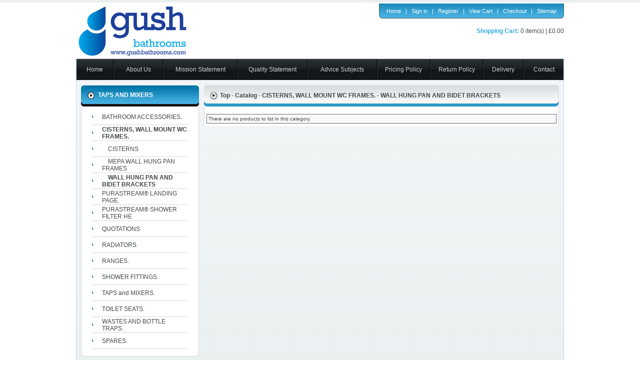

--- FILE ---
content_type: text/html; charset=UTF-8
request_url: http://www.gushbathrooms.com/wall-hung-bidet-brackets-c-75_94.html?osCsid=96ad8heo0s2i1okm7fb1kkdhn1
body_size: 4198
content:
<!DOCTYPE html PUBLIC "-//W3C//DTD XHTML 1.0 Transitional//EN" "http://www.w3.org/TR/xhtml1/DTD/xhtml1-transitional.dtd">
<html xmlns="http://www.w3.org/1999/xhtml">
<head>
<meta http-equiv="Content-Type" content="text/html; charset=iso-8859-1" />

<META NAME="Description" CONTENT="">
<META NAME="Keywords" CONTENT="">
<TITLE>Wall hung pan and bidet brackets</TITLE>
<meta name="author" content="webcreationuk"/>

<meta name="language" content="EN"/>

<meta name="Classification" content="CLASSIFICATIONS"/>

<meta name="copyright" content="gushbathrooms.com"/>

<meta name="robots" content="index, follow"/>

<meta name="revisit-after" content="7 days"/>

<meta name="document-classification" content="Bathroom fittings"/>

<meta name="document-type" content="Public"/>

<meta name="document-rating" content="Meta Safe for Kids"/>

<meta name="document-distribution" content="Global"/>

<META HTTP-EQUIV="Content-Type" CONTENT="text/html; charset=iso-8859-1">

<link href="styles.css" rel="stylesheet" type="text/css" />
<link rel="stylesheet" type="text/css" href="stylesheet.css">
</head>
<body>
<table width="100%" border="0" cellspacing="0" cellpadding="0">
  <tr>
    <td height="5" bgcolor="#EAEFF2"></td>
  </tr>
  <tr>
    <td height="2"></td>
  </tr>
  <tr>
    <td valign="top"><table width="976" border="0" align="center" cellpadding="0" cellspacing="0">
        <tr>
          <td valign="top"><table width="976" border="0" cellspacing="0" cellpadding="0">
          <tr>
            <td width="510"><a href="https://www.gushbathrooms.com/index.php?osCsid=8gt03q2c2l8oe9h4jvllvanol4"><img src="images/site-images/logo.jpg" width="227" height="110" border="0" /></a></td>
            <td width="466" height="110" valign="top"><table width="400" border="0" align="right" cellpadding="0" cellspacing="0">
              <tr>
                <td><table width="370" border="0" align="right" cellpadding="0" cellspacing="0">
                  <tr>
                    <td width="8"><img src="images/site-images/top-lt.jpg" width="8" height="30" /></td>
                    <td align="center" background="images/site-images/top-bg.jpg" class="toplink"><a href="https://www.gushbathrooms.com/index.php?osCsid=8gt03q2c2l8oe9h4jvllvanol4">Home</a> &nbsp;&nbsp;|&nbsp;&nbsp; <a href="https://www.gushbathrooms.com/login.php?osCsid=8gt03q2c2l8oe9h4jvllvanol4">Sign in</a> &nbsp;&nbsp;|&nbsp;&nbsp; <a href="https://www.gushbathrooms.com/create_account.php?osCsid=8gt03q2c2l8oe9h4jvllvanol4">Register</a> &nbsp;&nbsp;|&nbsp;&nbsp; <a href="https://www.gushbathrooms.com/shopping_cart.php?osCsid=8gt03q2c2l8oe9h4jvllvanol4">View Cart</a> &nbsp;&nbsp;|&nbsp;&nbsp; <a href="https://www.gushbathrooms.com/checkout_shipping.php?osCsid=8gt03q2c2l8oe9h4jvllvanol4">Checkout</a> &nbsp;&nbsp;|&nbsp;&nbsp; <a href="https://www.gushbathrooms.com/sitemap?osCsid=8gt03q2c2l8oe9h4jvllvanol4">Sitemap</a></td>
                    <td width="8" align="right"><img src="images/site-images/top-rt.jpg" width="8" height="30" /></td>
                  </tr>
                </table></td>
              </tr>
              <tr>
                <td height="50" align="right"><span class="bluetxt"><strong>Shopping Cart:</strong></span><span class="txt11"> <a href="https://www.gushbathrooms.com/shopping_cart.php?osCsid=8gt03q2c2l8oe9h4jvllvanol4">0 item(s) | &pound;0.00</a></span></td>
              </tr>
              <tr>
                <td>&nbsp;</td>
              </tr>
            </table></td>
          </tr>
        </table>

</td>
        </tr>
        <tr>
          <td valign="top"><table width="976" border="0" cellpadding="0" cellspacing="1" bgcolor="#CCD6DC">
              <tr>
                <td height="790" valign="top" background="images/site-images/main-bg.jpg" bgcolor="#E9EEF1" style="background-repeat:repeat-x"><table width="974" border="0" cellspacing="0" cellpadding="0">
                    <tr>
                      <td height="42" background="images/site-images/menu-bg.jpg"><table width="974" border="0" cellspacing="0" cellpadding="0">
                  <tr>
                    <td width="75" align="center" class="menu"><a href="https://www.gushbathrooms.com/index.php?osCsid=8gt03q2c2l8oe9h4jvllvanol4">Home</a></td>
                    <td width="2"><img src="images/site-images/sep.jpg" width="2" height="42" /></td>
                    <td width="100" align="center" class="menu"><a href="https://www.gushbathrooms.com/about_us?osCsid=8gt03q2c2l8oe9h4jvllvanol4">About Us</a></td>
                    <td width="2"><img src="images/site-images/sep.jpg" width="2" height="42" /></td>
                    <td width="150" align="center" class="menu"><a href="https://www.gushbathrooms.com/mission_statement?osCsid=8gt03q2c2l8oe9h4jvllvanol4">Mission Statement </a></td>
                    <td width="2"><img src="images/site-images/sep.jpg" width="2" height="42" /></td>
                    <td width="140" align="center" class="menu"><a href="https://www.gushbathrooms.com/quality_statement?osCsid=8gt03q2c2l8oe9h4jvllvanol4">Quality Statement</a></td>
                    <td width="2"><img src="images/site-images/sep.jpg" width="2" height="42" /></td>
                          <td width="140" align="center" class="menu"><a href="https://www.gushbathrooms.com/articles.php?osCsid=8gt03q2c2l8oe9h4jvllvanol4">Advice Subjects</a></td>
                    <td width="2"><img src="images/site-images/sep.jpg" width="2" height="42" /></td>  
                       <td width="106" align="center" class="menu"><a href="https://www.gushbathrooms.com/pricing_policy?osCsid=8gt03q2c2l8oe9h4jvllvanol4">Pricing Policy</a></td>
                      <td width="2"><img src="images/site-images/sep.jpg" width="2" height="42" /></td>
                    <td width="106" align="center" class="menu"><a href="https://www.gushbathrooms.com/return_policy?osCsid=8gt03q2c2l8oe9h4jvllvanol4">Return Policy</a></td>
                    <td width="2"><img src="images/site-images/sep.jpg" width="2" height="42" /></td>
                
                    <td width="80" align="center" class="menu"><a href="https://www.gushbathrooms.com/delivery?osCsid=8gt03q2c2l8oe9h4jvllvanol4">Delivery</a></td>
                    <td width="2"><img src="images/site-images/sep.jpg" width="2" height="42" /></td>
                    <td width="80" align="center" class="menu"><a href="https://www.gushbathrooms.com/contact_us.php?osCsid=8gt03q2c2l8oe9h4jvllvanol4">Contact</a></td>
                  </tr>
                </table>
				
				</td>
                    </tr>
                    <tr>
                      <td><table width="956" border="0" align="center" cellpadding="0" cellspacing="0">
                          <tr>
                            <td height="10"></td>
                          </tr>
                          <tr>
                            <td><table width="956" border="0" align="center" cellpadding="0" cellspacing="0">
                                <tr>
                                  <td width="303" valign="top"><table width="236" border="0" cellspacing="0" cellpadding="0">
  <tr>
    <td valign="top"><table width="236" border="0" cellspacing="0" cellpadding="0">
        <tr>
          <td><table width="236" border="0" cellpadding="0" cellspacing="0">
              <tr>
                <td width="10"><img src="images/site-images/linkhd-lt.jpg" width="10" height="43" /></td>
                <td background="images/site-images/linkhd-bg.jpg" class="whitetxt"><strong><img src="images/site-images/linkhd-bull.jpg" width="18" height="16" align="absmiddle" /> &nbsp;TAPS AND MIXERS</strong></td>
                <td width="10" align="right"><img src="images/site-images/linkhd-rt.jpg" width="10" height="43" /></td>
              </tr>
            </table></td>
        </tr>
        <tr>
          <td valign="top" background="images/site-images/left-bg.jpg" style="padding:6px;"><table width="192" border="0" align="center" cellpadding="0" cellspacing="0">
              
			  
 <tr>
                                    <td width="20" height="30"><img src="images/site-images/bull.jpg" width="4" height="7" /></td>
                                    <td width="170"><a href="https://www.gushbathrooms.com/bathroom-accessories-c-24.html?osCsid=8gt03q2c2l8oe9h4jvllvanol4">BATHROOM ACCESSORIES.</a></td>
                                  </tr>
                                  <tr>
                                    <td height="2" colspan="2"><img src="images/site-images/link-sep.jpg" width="192" height="1" /></td>
                                    </tr> <tr>
                                    <td width="20" height="30"><img src="images/site-images/bull.jpg" width="4" height="7" /></td>
                                    <td width="170"><a href="https://www.gushbathrooms.com/cisterns-wall-mount-frames-c-75.html?osCsid=8gt03q2c2l8oe9h4jvllvanol4"><b>CISTERNS, WALL MOUNT WC FRAMES.</b></a></td>
                                  </tr>
                                  <tr>
                                    <td height="2" colspan="2"><img src="images/site-images/link-sep.jpg" width="192" height="1" /></td>
                                    </tr> <tr>
                                    <td width="20" height="30"><img src="images/site-images/bull.jpg" width="4" height="7" /></td>
                                    <td width="170">&nbsp;&nbsp;&nbsp;&nbsp;<a href="https://www.gushbathrooms.com/cisterns-c-75_95.html?osCsid=8gt03q2c2l8oe9h4jvllvanol4">CISTERNS</a></td>
                                  </tr>
                                  <tr>
                                    <td height="2" colspan="2"><img src="images/site-images/link-sep.jpg" width="192" height="1" /></td>
                                    </tr> <tr>
                                    <td width="20" height="30"><img src="images/site-images/bull.jpg" width="4" height="7" /></td>
                                    <td width="170">&nbsp;&nbsp;&nbsp;&nbsp;<a href="https://www.gushbathrooms.com/mepa-wall-hung-frames-c-75_93.html?osCsid=8gt03q2c2l8oe9h4jvllvanol4">MEPA WALL HUNG PAN FRAMES</a></td>
                                  </tr>
                                  <tr>
                                    <td height="2" colspan="2"><img src="images/site-images/link-sep.jpg" width="192" height="1" /></td>
                                    </tr> <tr>
                                    <td width="20" height="30"><img src="images/site-images/bull.jpg" width="4" height="7" /></td>
                                    <td width="170">&nbsp;&nbsp;&nbsp;&nbsp;<a href="https://www.gushbathrooms.com/wall-hung-bidet-brackets-c-75_94.html?osCsid=8gt03q2c2l8oe9h4jvllvanol4"><b>WALL HUNG PAN AND BIDET BRACKETS</b></a></td>
                                  </tr>
                                  <tr>
                                    <td height="2" colspan="2"><img src="images/site-images/link-sep.jpg" width="192" height="1" /></td>
                                    </tr> <tr>
                                    <td width="20" height="30"><img src="images/site-images/bull.jpg" width="4" height="7" /></td>
                                    <td width="170"><a href="https://www.gushbathrooms.com/purastreamreg-landing-page-c-88.html?osCsid=8gt03q2c2l8oe9h4jvllvanol4">PURASTREAM&reg; LANDING PAGE.</a></td>
                                  </tr>
                                  <tr>
                                    <td height="2" colspan="2"><img src="images/site-images/link-sep.jpg" width="192" height="1" /></td>
                                    </tr> <tr>
                                    <td width="20" height="30"><img src="images/site-images/bull.jpg" width="4" height="7" /></td>
                                    <td width="170"><a href="https://www.gushbathrooms.com/purastreamreg-shower-filter-c-90.html?osCsid=8gt03q2c2l8oe9h4jvllvanol4">PURASTREAM&reg; SHOWER FILTER HE</a></td>
                                  </tr>
                                  <tr>
                                    <td height="2" colspan="2"><img src="images/site-images/link-sep.jpg" width="192" height="1" /></td>
                                    </tr> <tr>
                                    <td width="20" height="30"><img src="images/site-images/bull.jpg" width="4" height="7" /></td>
                                    <td width="170"><a href="https://www.gushbathrooms.com/quotations-c-101.html?osCsid=8gt03q2c2l8oe9h4jvllvanol4">QUOTATIONS</a></td>
                                  </tr>
                                  <tr>
                                    <td height="2" colspan="2"><img src="images/site-images/link-sep.jpg" width="192" height="1" /></td>
                                    </tr> <tr>
                                    <td width="20" height="30"><img src="images/site-images/bull.jpg" width="4" height="7" /></td>
                                    <td width="170"><a href="https://www.gushbathrooms.com/radiators-c-25.html?osCsid=8gt03q2c2l8oe9h4jvllvanol4">RADIATORS</a></td>
                                  </tr>
                                  <tr>
                                    <td height="2" colspan="2"><img src="images/site-images/link-sep.jpg" width="192" height="1" /></td>
                                    </tr> <tr>
                                    <td width="20" height="30"><img src="images/site-images/bull.jpg" width="4" height="7" /></td>
                                    <td width="170"><a href="https://www.gushbathrooms.com/ranges-c-27.html?osCsid=8gt03q2c2l8oe9h4jvllvanol4">RANGES.</a></td>
                                  </tr>
                                  <tr>
                                    <td height="2" colspan="2"><img src="images/site-images/link-sep.jpg" width="192" height="1" /></td>
                                    </tr> <tr>
                                    <td width="20" height="30"><img src="images/site-images/bull.jpg" width="4" height="7" /></td>
                                    <td width="170"><a href="https://www.gushbathrooms.com/shower-fittings-c-22.html?osCsid=8gt03q2c2l8oe9h4jvllvanol4">SHOWER FITTINGS.</a></td>
                                  </tr>
                                  <tr>
                                    <td height="2" colspan="2"><img src="images/site-images/link-sep.jpg" width="192" height="1" /></td>
                                    </tr> <tr>
                                    <td width="20" height="30"><img src="images/site-images/bull.jpg" width="4" height="7" /></td>
                                    <td width="170"><a href="https://www.gushbathrooms.com/taps-mixers-c-21.html?osCsid=8gt03q2c2l8oe9h4jvllvanol4">TAPS and MIXERS.</a></td>
                                  </tr>
                                  <tr>
                                    <td height="2" colspan="2"><img src="images/site-images/link-sep.jpg" width="192" height="1" /></td>
                                    </tr> <tr>
                                    <td width="20" height="30"><img src="images/site-images/bull.jpg" width="4" height="7" /></td>
                                    <td width="170"><a href="https://www.gushbathrooms.com/toilet-seats-c-26.html?osCsid=8gt03q2c2l8oe9h4jvllvanol4">TOILET SEATS.</a></td>
                                  </tr>
                                  <tr>
                                    <td height="2" colspan="2"><img src="images/site-images/link-sep.jpg" width="192" height="1" /></td>
                                    </tr> <tr>
                                    <td width="20" height="30"><img src="images/site-images/bull.jpg" width="4" height="7" /></td>
                                    <td width="170"><a href="https://www.gushbathrooms.com/wastes-bottle-traps-c-23.html?osCsid=8gt03q2c2l8oe9h4jvllvanol4">WASTES AND BOTTLE TRAPS.</a></td>
                                  </tr>
                                  <tr>
                                    <td height="2" colspan="2"><img src="images/site-images/link-sep.jpg" width="192" height="1" /></td>
                                    </tr> <tr>
                                    <td width="20" height="30"><img src="images/site-images/bull.jpg" width="4" height="7" /></td>
                                    <td width="170"><a href="https://www.gushbathrooms.com/spares-c-78.html?osCsid=8gt03q2c2l8oe9h4jvllvanol4">SPARES.</a></td>
                                  </tr>
                                  <tr>
                                    <td height="2" colspan="2"><img src="images/site-images/link-sep.jpg" width="192" height="1" /></td>
                                    </tr>           
		              
            </table></td>
        </tr>
        <tr>
          <td height="8" valign="top"><img src="images/site-images/left-btm.jpg" width="236" height="8" /></td>
        </tr>
      </table></td>
  </tr>
  <tr>
    <td height="8"></td>
  </tr>
  <tr>
    <td><table width="236" border="0" cellspacing="0" cellpadding="0">
        <tr>
          <td><table width="236" border="0" cellpadding="0" cellspacing="0">
              <tr>
                <td width="10"><img src="images/site-images/offerhd-lt.jpg" width="10" height="43" /></td>
                <td background="images/site-images/offerhd-bg.jpg" class="whitetxt"><strong><img src="images/site-images/offerhd-bulld.jpg" width="18" height="14" align="absmiddle" /> &nbsp;SPECIAL OFFER</strong></td>
                <td width="10" align="right"><img src="images/site-images/offerhd-rt.jpg" width="10" height="43" /></td>
              </tr>
            </table></td>
        </tr>
        <tr>
          <td valign="top" background="images/site-images/left-bg.jpg" style="padding:6px;"><!-- specials //-->
          
                      
                      <table width="190" border="0" align="center" cellpadding="0" cellspacing="0">
                                    <tr>
                                      <td height="10"></td>
                                    </tr>
                                    <tr>
                                      <td><a href="https://www.gushbathrooms.com/httpwwwgushbathroomscompurastreamshowerfilterhandsetvitamincartridgep179html-p-179.html?osCsid=8gt03q2c2l8oe9h4jvllvanol4"><img src="images/Purastream-Head_thumbs.jpeg" border="0" alt="PURASTREAM® SHOWER FILTER HANDSET inc VITAMIN C CARTRIDGE" title=" PURASTREAM® SHOWER FILTER HANDSET inc VITAMIN C CARTRIDGE " width="190" height="259"></a></td>
                                    </tr>
                                    <tr>
                                      <td height="50"><strong style="text-decoration:line-through; font-size:14px;">&pound;69.99</strong><br><span class="price"><strong>&pound;61.99</strong></span></td>
                                    </tr>
                                    <tr>
                                      <td height="20" valign="top"><a href="https://www.gushbathrooms.com/wall-hung-bidet-brackets-c-75_94.html?products_id=179&amp;action=buy_now&amp;osCsid=8gt03q2c2l8oe9h4jvllvanol4"><img src="images/site-images/addtocart-btn.jpg" width="77" height="23" border="0" /></a></td>
                                    </tr>
                                </table>
           
<!-- specials_eof //-->
</td>
        </tr>
        <tr>
          <td height="8" valign="top"><img src="images/site-images/left-btm.jpg" width="236" height="8" /></td>
        </tr>
      </table></td>
  </tr>
  <tr>
    <td height="8"></td>
  </tr>
  <tr>
    <td><img src="images/site-images/payment.jpg" width="236" height="111" /></td>
  </tr>
</table>
</td>
                                  <td width="657" valign="top"><table width="710" border="0" align="center" cellpadding="0" cellspacing="0">
                                      <tr>
                                        <td valign="top" align="left"><table width="100%" border="0" cellspacing="0" cellpadding="0">
                                            <tr>
                                                                                            <td width="100%" valign="top"><table width="710" border="0" cellpadding="0" cellspacing="0">
                              <tr>
                                <td><table width="710" border="0" cellspacing="0" cellpadding="0">
                                  <tr>
                                    <td width="10"><img src="images/site-images/bodyboxhd-lt.jpg" width="10" height="43" /></td>
                                    <td background="images/site-images/bodyboxhd-bg.jpg"><img src="images/site-images/hd-bul.jpg" width="19" height="19" align="absmiddle" />  <a href="https://www.gushbathrooms.com" class="headerNavigation">Top</a> - <a href="https://www.gushbathrooms.com/index.php?osCsid=8gt03q2c2l8oe9h4jvllvanol4" class="headerNavigation">Catalog</a> - <a href="https://www.gushbathrooms.com/cisterns-wall-mount-frames-c-75.html?osCsid=8gt03q2c2l8oe9h4jvllvanol4" class="headerNavigation">CISTERNS, WALL MOUNT WC FRAMES.</a> - <a href="https://www.gushbathrooms.com/wall-hung-bidet-brackets-c-75_94.html?osCsid=8gt03q2c2l8oe9h4jvllvanol4" class="headerNavigation">WALL HUNG PAN AND BIDET BRACKETS</a><strong> </strong></td>
                                    <td width="10" align="right"><img src="images/site-images/bodyboxhd-rt.jpg" width="10" height="43" /></td>
                                  </tr>
                                </table></td>
                              </tr>
                              <tr>
                                <td  valign="top" style="padding:5px" background="images/site-images/bodybox-bg.jpg">
                                                         
                                                        <table width="100%" border="0" align="center" cellpadding="0" cellspacing="0">
              <tr >
			    <td height="10px" width="200px"></td>
               <td height="10px" width="1px"></td>
               <td height="10px" width="200px"></td>
               <td height="10px" width="1px"></td>
		       <td height="10px" width="200px"></td>
             
		
			  </tr> 

                                      <tr>
                                        <table border="0" width="100%" cellspacing="0" cellpadding="2" class="productListing">
  <tr class="productListing-odd">
    <td class="productListing-data">There are no products to list in this category.</td>
  </tr>
</table>
</td>
                                                  </tr>
                                                </table></td>
                                                                                          </tr>
                                          </table></td>
                                      </tr>
                                    </table></td>
                                </tr>
                              </table></td>
                          </tr>
                          <tr>
                            <td height="10"></td>
                          </tr>
                        </table></td>
                    </tr>
                  </table></td>
              </tr>
            </table></td>
        </tr>
        <tr>
          <td height="10" valign="top"></td>
        </tr>
        <tr>
          <td height="4" valign="top" bgcolor="#0D90F6"></td>
        </tr>
        <tr>
          <td height="2" valign="top"></td>
        </tr>
        <tr>
          <td height="98" background="images/site-images/footer-bg.jpg"><table border="0" align="center" cellpadding="1" cellspacing="0">
          <tr>
            <td width="385" class="footer" style="line-height:20px;">&copy; 2026, <span class="bluetxt"><strong>Gush Bathroom Products Ltd</strong></span>. All rights reserved.<br />              <a href="https://www.gushbathrooms.com/terms_conditions?osCsid=8gt03q2c2l8oe9h4jvllvanol4">Terms and conditions</a> &nbsp;|&nbsp;  <a href="https://www.gushbathrooms.com/privacy?osCsid=8gt03q2c2l8oe9h4jvllvanol4">Privacy Policy</a><br />
              <a rel='nofollow' href="http://www.webcreationuk.com/" target="_blank">Website Design</a> &amp; <a rel='nofollow' href="http://www.webcreationuk.com/website_seo.php" target="_blank">SEO</a> by <a rel='nofollow' href="http://www.webcreationuk.com/" target="_blank">WebCreationUK</a></td>
            <td width="70"><img src="images/site-images/footer-sep.jpg" width="3" height="78" /></td>
            <td width="365" class="footer" style="line-height:20px;">90 Upper Richmond Road West, East Sheen, London<br />
              <span class="bluetxt"><strong>Tel:</strong></span> 02083929952<br />
              <span class="bluetxt"><strong>E-mail:</strong></span> <a href="/cdn-cgi/l/email-protection#7605171a1305361103051e1417021e0419191b055815191b"><span class="__cf_email__" data-cfemail="b9cad8d5dccaf9decccad1dbd8cdd1cbd6d6d4ca97dad6d4">[email&#160;protected]</span></a></td>
            <td width="70"><img src="images/site-images/footer-sep.jpg" width="3" height="78" /></td>
            <td align="right"><img src="images/site-images/twitter-icon.jpg" width="48" height="50" /></td>
          </tr>
        </table>
        
<script data-cfasync="false" src="/cdn-cgi/scripts/5c5dd728/cloudflare-static/email-decode.min.js"></script><script type="text/javascript">

	var _gaq = _gaq || [];
	_gaq.push(['_setAccount', 'UA-18074076-71']);
	_gaq.push(['_trackPageview']),
	_gaq.push(['b._setAccount', 'UA-30188449-1']), 
	_gaq.push(['b._trackPageview']);
	
	(function() {
	var ga = document.createElement('script'); ga.type = 'text/javascript'; ga.async = true;
	ga.src = ('https:' == document.location.protocol ? 'https://ssl' : 'http://www') + '.google-analytics.com/ga.js';
	var s = document.getElementsByTagName('script')[0]; s.parentNode.insertBefore(ga, s);
	})();

</script></td>
        </tr>
      </table></td>
  </tr>
</table>
<script defer src="https://static.cloudflareinsights.com/beacon.min.js/vcd15cbe7772f49c399c6a5babf22c1241717689176015" integrity="sha512-ZpsOmlRQV6y907TI0dKBHq9Md29nnaEIPlkf84rnaERnq6zvWvPUqr2ft8M1aS28oN72PdrCzSjY4U6VaAw1EQ==" data-cf-beacon='{"version":"2024.11.0","token":"b3c87902418249bfbba0822b80bae58c","r":1,"server_timing":{"name":{"cfCacheStatus":true,"cfEdge":true,"cfExtPri":true,"cfL4":true,"cfOrigin":true,"cfSpeedBrain":true},"location_startswith":null}}' crossorigin="anonymous"></script>
</body>
</html>


--- FILE ---
content_type: text/css
request_url: http://www.gushbathrooms.com/styles.css
body_size: 461
content:
body,td,th {
	font-family: Arial;
	font-size: 12px;
	color: #41474B;
	text-decoration: none;
}
body {
	margin-left: 0px;
	margin-top: 0px;
	margin-right: 0px;
	margin-bottom: 0px;
}
A {
	font-family: Arial;
	font-size: 12px;
	color: #41474B;
	text-decoration: none;
}
A:link {
	font-family: Arial;
	font-size: 12px;
	color: #41474B;
	text-decoration: none;
}
A:hover {
	font-family: Arial;
	font-size: 12px;
	color: #1989BB;
	text-decoration: none;
}
.toplink {
	font-size: 11px;
	color: #FFFFFF;
	text-decoration: none;
}
.toplink A{
	font-size: 11px;
	color: #FFFFFF;
	text-decoration: none;
}
.toplink A:link{
	font-size: 11px;
	color: #FFFFFF;
	text-decoration: none;
}
.toplink A:hover {
	font-size: 11px;
	color: #EAEFF2;
	text-decoration: underline;
}
.bluetxt {
	color: #36ABE0;
}
.txt11 {
	font-size: 11px;
}
.menu {
	color: #CED2D4;
}
.menu A{
	color: #CED2D4;
	line-height: 42px;
	width: 100%;
	display: block;
}
.menu A:link{
	color: #CED2D4;
	line-height: 42px;
	width: 100%;
	display: block;
}
.menu A:hover{
	color: #121619;
	line-height: 42px;
	width: 100%;
	display: block;
	background-image: url(images/site-images/menu-over.jpg);
	font-weight: bold;
	text-decoration:none;
}
.whitetxt {
	color: #FFFFFF;
}

.product-hd{
	font-family: Arial;
	font-size: 20px;
	color: #1A1F21;
	text-decoration: none;
}
.product-hd1{
	font-family: Arial;
	font-size: 20px;
	color: #1A8ABC;
	text-decoration: none;
}
.price1 {
	font-size: 16px;
	color: #E10303;
}
.price {
	font-size: 14px;
	color: #989FA4;
}

.price {
	font-size: 14px;
	color: #989FA4;
}
.footer {
	font-size: 11px;
	color: #D5D3D3;
}
.footer A{
	font-size: 11px;
	color: #D5D3D3;
}
.footer A:link{
	font-size: 11px;
	color: #D5D3D3;
}
.footer A:hover{
	font-size: 11px;
	color: #FFFFFF;
}
